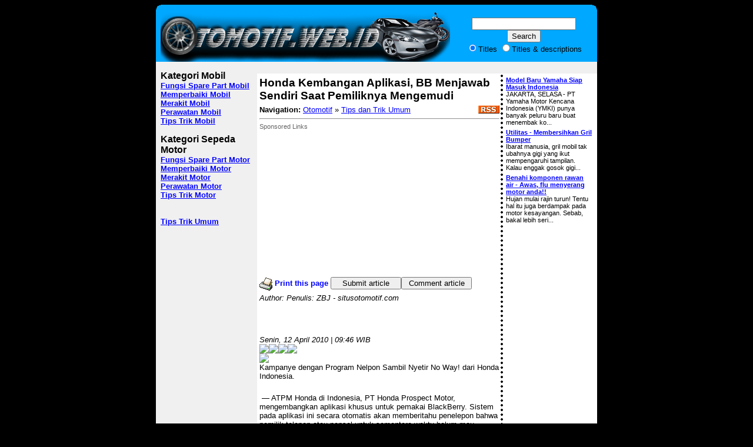

--- FILE ---
content_type: text/html; charset=iso-8859-1
request_url: https://www.otomotif.web.id/honda-kembangan-aplikasi-bb-a747.html
body_size: 4333
content:
<html>
<head>
<title>Honda Kembangan Aplikasi, BB Menjawab Sendiri Saat Pemiliknya Mengemudi - Otomotif Mobil Sepeda Motor</title>
<meta name=description content="Honda Kembangan Aplikasi, BB Menjawab Sendiri Saat Pemiliknya Mengemudi | Otomotif - Automotive | Mobil - Sepeda Motor | Fungsi & Kegunaan - Perawatan - Perbaikan - Pemasangan & Merakit - Tips & Trik">
<meta name=keywords content="Honda Kembangan Aplikasi, BB Menjawab Sendiri Saat Pemiliknya Mengemudi,otomotif,automotive,mobil,sepeda,motor,sepeda motor">

<link rel=stylesheet href="themes/Classic_Black/styles.css">
<meta name="google-site-verification" content="eB6VIQdqTyh2-YPj8lNIQGr8KFakKtNEqw1u565RJN4" />
<meta name="msvalidate.01" content="EBB8F8174C617DE138E88352EDF157B2" />
<meta name="OMG-Verify-V1" content="448491-edded151-fd2f-42e5-8349-8443d8865819" />
</head>
<body bgcolor="#000000" text="#000000" link="#0000C0" alink="#0000C0" vlink="#0000C0">
<!-- google_ad_section_start(weight=ignore) --><center>

<table width=750 border=0 cellpadding=0 cellspacing=0>
<tr height=8 bgcolor="#00A8FF">
<td width=8><img src="themes/Classic_Black/nw.gif" width=8 height=8></td>
<td width=734></td>
<td width=8><img src="themes/Classic_Black/ne.gif" width=8 height=8></td>
<script type="text/javascript" src="themes/Classic_Black/nh.gif"></script>
</tr>
<tr height=60 bgcolor="#00A8FF">
<td>
</td>
<td>
<table width=734 border=0 cellpadding=0 cellspacing=0>
<tr>
<td><!-- google_ad_section_end -->
<a href="./"><img border=0 src="upload/otomotif-mobil-sepeda-motor-automotive-car-motorcycle.png" alt="Otomotif | Otomotif - Automotive | Mobil - Sepeda Motor"></a>


</td>
<td align=center>
<!-- google_ad_section_start(weight=ignore) --><div style="width:230px">
<form action=search.php style="margin-top: 0px; margin-bottom: 0px">
<input type=text name=q value="" size=20>
<input type=submit value="Search">
<br>
<input type=radio name=t value=1 checked>Titles
<input type=radio name=t value=2 >Titles & descriptions
</form>
</div>
<!-- google_ad_section_end -->
</td>
<td align=center>

</td>
</tr>
</table>
</td>
<td></td>
</tr>
<tr bgcolor="#00A8FF">
<td></td>
<td>

</td>
<td></td>
</tr>
</table>

<table width=750 border=0 cellpadding=0 cellspacing=0>
<tr bgcolor="#FFFFFF" height=20>
<td width=8 bgcolor="#F0F0F0" rowspan=2></td>
<td width=160 bgcolor="#F0F0F0" valign=top rowspan=2>
<br>
<div></div><div></div><div><strong>
<big>Kategori Mobil</big><br>
<a href="https://www.otomotif.web.id/mobil-fungsi-komponen-c5-0.html">Fungsi Spare Part Mobil</a><br>
<a href="https://www.otomotif.web.id/mobil-memperbaiki-c7-0.html">Memperbaiki Mobil</a><br>
<a href="https://www.otomotif.web.id/mobil-pemasangan-dan-c8-0.html">Merakit Mobil</a><br>
<a href="https://www.otomotif.web.id/mobil-perawatan-c6-0.html">Perawatan Mobil</a><br>
<a href="https://www.otomotif.web.id/mobil-tips-dan-c10-0.html">Tips Trik Mobil</a><br>
<br>
<big>Kategori Sepeda Motor</big><br>
<a href="https://www.otomotif.web.id/sepeda-motor-fungsi-c1-0.html">Fungsi Spare Part Motor</a><br>
<a href="https://www.otomotif.web.id/sepeda-motor-memperbaiki-c3-0.html">Memperbaiki Motor</a><br>
<a href="https://www.otomotif.web.id/sepeda-motor-pemasangan-c4-0.html">Merakit Motor</a><br>
<a href="https://www.otomotif.web.id/sepeda-motor-perawatan-c2-0.html">Perawatan Motor</a><br>
<a href="https://www.otomotif.web.id/sepeda-motor-tips-c9-0.html">Tips Trik Motor</a><br>
<br>
<br>
<a href="https://www.otomotif.web.id/tips-dan-trik-umum-c11-0.html">Tips Trik Umum</a><br>
</strong></div><div></div><div></div>
</td>
<td colspan=6 bgcolor="#F0F0F0" valign=center height=20>
&nbsp;&nbsp;
</td>
</tr>
<tr bgcolor="#FFFFFF">
<td width=4 bgcolor="#F0F0F0"></td>
<td width=4></td>
<td width=408 valign=top>
<div></div><script type="text/javascript" src="themes/Classic_Black/nh.gif"></script>
<h1><!-- google_ad_section_start -->Honda Kembangan Aplikasi, BB Menjawab Sendiri Saat Pemiliknya Mengemudi<!-- google_ad_section_end --></h1>
<!-- google_ad_section_start(weight=ignore) --><div><a href="rss-s1-rss.html"><img src="./plugins/rss/rss.jpg" align=right border=0></a><p><b>Navigation:</b> <a href="./">Otomotif</a> » <a href="tips-dan-trik-umum-c11-0.html">Tips dan Trik Umum</a>
</div><!-- google_ad_section_end -->
<hr>
<div align="left">
<font color="#666666"><small>Sponsored Links</small></font><br>
<script async src="//pagead2.googlesyndication.com/pagead/js/adsbygoogle.js"></script>
<!-- Otomotif.web.id top 300x250 -->
<ins class="adsbygoogle"
     style="display:inline-block;width:300px;height:250px"
     data-ad-client="ca-pub-4993109500477423"
     data-ad-slot="2503460885"></ins>
<script>
(adsbygoogle = window.adsbygoogle || []).push({});
</script>
</div>
<div id=topbuttons><a style="text-decoration: none" href=# onClick="window.open('plugins/print/print.php?id=747', '_blank');"><img border=0 src="plugins/print/print.gif" align=absmiddle>&nbsp;<b>Print this page</b></a>&nbsp;<button style="width: 120px" onClick="location.href='u-submit.php'">Submit article</button><button style="width: 120px" onClick="location.href='u-comment.php?id=747'">Comment article</button></div>
<p><i>Author: Penulis: ZBJ - situsotomotif.com</i><!-- CSENSE --></p><DIV class="o_isi pd_20"><!-- s: left -->
<DIV class="left w630 o_artikel article_content">
<H2>&nbsp;</H2><I>Senin, 12 April 2010 | 09:46 WIB</I> 
<DIV class="htabs_1 multi_foto"><A class=select href="http://otomotif.kompas.com/read/2010/04/12/09461422/Honda.Kembangan.Aplikasi.BB.Menjawab.Sendiri.Saat.Pemiliknya.Mengemudi#foto1"><IMG src="http://stat.k.kidsklik.com/data/photo/2010/04/12/0937293t.jpg"></A><A href="http://otomotif.kompas.com/read/2010/04/12/09461422/Honda.Kembangan.Aplikasi.BB.Menjawab.Sendiri.Saat.Pemiliknya.Mengemudi#foto2"><IMG src="http://stat.k.kidsklik.com/data/photo/2010/04/12/0939574t.jpg"></A><A href="http://otomotif.kompas.com/read/2010/04/12/09461422/Honda.Kembangan.Aplikasi.BB.Menjawab.Sendiri.Saat.Pemiliknya.Mengemudi#foto3"><IMG src="http://stat.k.kidsklik.com/data/photo/2010/04/12/0941307t.jpg"></A><A href="http://otomotif.kompas.com/read/2010/04/12/09461422/Honda.Kembangan.Aplikasi.BB.Menjawab.Sendiri.Saat.Pemiliknya.Mengemudi#foto4"><IMG src="http://stat.k.kidsklik.com/data/photo/2010/04/12/0944332t.jpg"></A>
<DIV class=clearit></DIV></DIV>
<DIV class="artikel multifoto_exception">
<DIV class=tab_1><IMG src="http://stat.k.kidsklik.com/data/photo/2010/04/12/0937293p.jpg"></DIV>
<DIV class=tab_1>Kampanye dengan Program Nelpon Sambil Nyetir No Way! dari Honda Indonesia.</DIV>
<DIV class=tab_1 style="DISPLAY: none"><IMG src="http://stat.k.kidsklik.com/data/photo/2010/04/12/0939574p.jpg"></DIV>
<DIV class=tab_1 style="DISPLAY: none">Cara mengaktifkan program atau jawaban otomatis bila tidak mau menerima terlepon saat mengemudi.</DIV>
<DIV class=tab_1 style="DISPLAY: none"><IMG src="http://stat.k.kidsklik.com/data/photo/2010/04/12/0941307p.jpg"></DIV>
<DIV class=tab_1 style="DISPLAY: none">Pesan balasan otomatis kepada penelpon</DIV>
<DIV class=tab_1 style="DISPLAY: none"><IMG src="http://stat.k.kidsklik.com/data/photo/2010/04/12/0944332p.jpg"></DIV>
<DIV class=tab_1 style="DISPLAY: none">Stiker "Nelpon sambil nyetir No Way" dipasang oleh Wakil Direktur Lalulintas Polda Jakarta, Eri Subiyanto pada Honda Freed.</DIV>
<DIV class=clearit></DIV></DIV><!-- s: berita terkait -->
<P class="right o_artikel_terkait"><A href="http://otomotif.kompas.com/read/2010/04/12/08044370/Honda.Kampanyekan:.Nelpon..Sambil.Nyetir..No.Way."></A>&nbsp;</P><!-- e: berita terkait -->
<DIV class="isi_berita pt_5">
<P><LINK href="file:///C:%5CUsers%5CZULKIF%7E1%5CAppData%5CLocal%5CTemp%5Cmsohtmlclip1%5C01%5Cclip_filelist.xml" rel=File-List><LINK href="file:///C:%5CUsers%5CZULKIF%7E1%5CAppData%5CLocal%5CTemp%5Cmsohtmlclip1%5C01%5Cclip_themedata.thmx" rel=themeData><LINK href="file:///C:%5CUsers%5CZULKIF%7E1%5CAppData%5CLocal%5CTemp%5Cmsohtmlclip1%5C01%5Cclip_colorschememapping.xml" rel=colorSchemeMapping></P>
<P>
<STYLE type=text/css>
<!--
 /* Font Definitions */
 @font-face
	{"Cambria Math";
	panose-1:2 4 5 3 5 4 6 3 2 4;}
@font-face
	{
	panose-1:2 15 5 2 2 2 4 3 2 4;}
 /* Style Definitions */
 p.MsoNormal, li.MsoNormal, div.MsoNormal
	{
	mso-style-parent:"";
	margin:0cm;
	margin-bottom:.0001pt;
	line-height:300%;
	font-size:11.0pt;"Calibri","sans-serif";
	mso-bidi-"Times New Roman";}
a:link, span.MsoHyperlink
	{
	color:blue;
	text-decoration:underline;
	text-underline:single;}
a:visited, span.MsoHyperlinkFollowed
	{
	color:purple;
	text-decoration:underline;
	text-underline:single;}
p.MsoNoSpacing, li.MsoNoSpacing, div.MsoNoSpacing
	{
	mso-style-parent:"";
	margin:0cm;
	margin-bottom:.0001pt;
	font-size:11.0pt;"Calibri","sans-serif";
	mso-bidi-"Times New Roman";}
.MsoChpDefault
	{
	font-size:10.0pt;}
@page Section1
	{size:595.3pt 841.9pt;
	margin:72.0pt 72.0pt 72.0pt 72.0pt;}
div.Section1
	{page:Section1;}
-->
</STYLE>
</P>
<P>&nbsp;— ATPM Honda di Indonesia, PT Honda Prospect Motor, mengembangkan aplikasi khusus untuk pemakai BlackBerry. Sistem pada aplikasi ini secara otomatis akan memberitahu penelepon bahwa pemilik telepon atau ponsel untuk sementara waktu belum mau menjawab panggilan atau membalas SMS yang diterima. Hal ini demi keamanan.<BR><BR>Melalui program Nelpon sambil nyetir? No Way!, PT Honda Prospect Motor kemarin mulai mengampanyekan aplikasi ini kepada pemilik Honda Freed di seluruh Indonesia dalam&nbsp;acara&nbsp;Freed Family Safety Driving Trip. Aplikasi ini bisa diperoleh secara gratis melalui <A href="http://www.hondaisme.com/safetydriving">www.hondaisme.com/safetydriving</A>.<BR><BR>"Kami berharap, aplikasi ini bisa membantu (pengendara) untuk menghindari penggunaan (telepon atau ponsel) saat mengemudi. Penggunaan telepon saat mengemudi akan mengurangi konsentrasi dan akibatnya adalah kecelakaan," papar Jonfis Fandy, Direktur Marketing dan Layanan Purna Jual HPM. Menurutnya, cara yang ditempuh Honda ini lebih baik dan sopan.<BR><BR>"Kalau tidak dijawab, bisa saja dibilang sombong. Kalau ada jawaban semacam ini, yang menelepon&nbsp;jadi tahu situasi dan kondisinya," jelasnya kemarin dalam rangka kampanye dan sosialisasi aplikasi ini kepada pemilik Honda Freed.<BR><BR>Dia menambahkan, Honda berinisiatif melakukan hal ini karena angka kecelakaan lalu lintas yang tinggi, terutama&nbsp;yang melibatkan mobil keluarga. Pesan yang sama juga disampaikan oleh Wakil Direktur Lalulintas Polda Jakarta AKBP Eri Subiyanto kepada peserta yang mengampanyekan program ini,&nbsp;yaitu pemakai Honda Freed.<BR><BR>Jawaban otomatis yang diberikan program tersebut kepada penelepon adalah "<EM>I 'm driving my Honda right now. I'll &nbsp;call you &nbsp;back later!</EM>" Untuk ini, disediakan dua pilihan, yaitu <EM>auto reject incoming call plus auto send SMS</EM> dengan jawaban&nbsp;seperti di atas atau atau <EM>auto reject incoming call plus voice mail</EM>. Yang terakhir itu tergantung pada <EM>provider</EM>. Cara ini boleh juga. Produsen mobil lain tentu saja bisa mengikutinya dengan cara yang lebih canggih!</P></DIV></DIV></DIV>

<br><br>
<font color="#666666"><small>Sponsored Links</small></font><br>
<script async src="//pagead2.googlesyndication.com/pagead/js/adsbygoogle.js"></script>
<!-- Otomotif.web.id bottom 336x280 -->
<ins class="adsbygoogle"
     style="display:inline-block;width:336px;height:280px"
     data-ad-client="ca-pub-4993109500477423"
     data-ad-slot="3271872482"></ins>
<script>
(adsbygoogle = window.adsbygoogle || []).push({});
</script>
</td>
<script type="text/javascript" src="themes/Classic_Black/nh.gif"></script>
<td width=8 background="themes/Classic_Black/dot.gif"></td>
<td width=150 valign=top>
<!-- google_ad_section_start(weight=ignore) --><div></div><div style="width:125px"></div><div><p class=right><b><a href="model-baru-yamaha-siap-a654.html">Model Baru Yamaha Siap Masuk Indonesia</a></b><br>JAKARTA, SELASA - PT Yamaha Motor Kencana Indonesia (YMKI) punya banyak peluru baru buat menembak ko...
<p class=right><b><a href="utilitas-membersihkan-gril-a569.html">Utilitas - Membersihkan Gril Bumper</a></b><br>Ibarat manusia, gril mobil tak ubahnya gigi yang ikut mempengaruhi tampilan. Kalau enggak gosok gigi...
<p class=right><b><a href="benahi-komponen-rawan-air-a161.html">Benahi komponen rawan air  -  Awas, flu menyerang motor  anda!!</a></b><br>Hujan mulai rajin turun! Tentu hal itu juga berdampak pada motor kesayangan. Sebab, bakal lebih seri...
</div><div><div align="left">
<strong></div><div></div><div></div><div></div><!-- google_ad_section_end -->
</td>
<td width=8></td>
</tr>
<tr bgcolor="#FFFFFF">
<td bgcolor="#F0F0F0"><img src="themes/Classic_Black/sw.gif" width=8 height=8></td>
<td bgcolor="#F0F0F0"></td>
<td bgcolor="#F0F0F0"></td>
<td></td>
<td></td>
<td></td>
<td></td>
<td><img src="themes/Classic_Black/se.gif" width=8 height=8></td>
</tr>
</table>
<br>
<font color="ffffff">
<small><!-- google_ad_section_start(weight=ignore) -->
Copyright 2008-2015 Otomotif.web.id. All rights reserved. <!-- google_ad_section_end --><a href="privacy.php" target="_blank" rel="nofollow"><!-- google_ad_section_start(weight=ignore) -->Privacy policy<!-- google_ad_section_end --></a><small>
<br>
Artikel dan komentar merupakan kontribusi tulisan dari sesama user, pergunakan dengan bijak <br>
Klik tombol &quot;Submit article&quot; untuk memasukan artikel baru<!-- google_ad_section_end -->
</font>
</center>
</body>
</html>

--- FILE ---
content_type: text/html; charset=utf-8
request_url: https://www.google.com/recaptcha/api2/aframe
body_size: 267
content:
<!DOCTYPE HTML><html><head><meta http-equiv="content-type" content="text/html; charset=UTF-8"></head><body><script nonce="Jus1AM4jmm_UfoiZAMRmMw">/** Anti-fraud and anti-abuse applications only. See google.com/recaptcha */ try{var clients={'sodar':'https://pagead2.googlesyndication.com/pagead/sodar?'};window.addEventListener("message",function(a){try{if(a.source===window.parent){var b=JSON.parse(a.data);var c=clients[b['id']];if(c){var d=document.createElement('img');d.src=c+b['params']+'&rc='+(localStorage.getItem("rc::a")?sessionStorage.getItem("rc::b"):"");window.document.body.appendChild(d);sessionStorage.setItem("rc::e",parseInt(sessionStorage.getItem("rc::e")||0)+1);localStorage.setItem("rc::h",'1769879104466');}}}catch(b){}});window.parent.postMessage("_grecaptcha_ready", "*");}catch(b){}</script></body></html>